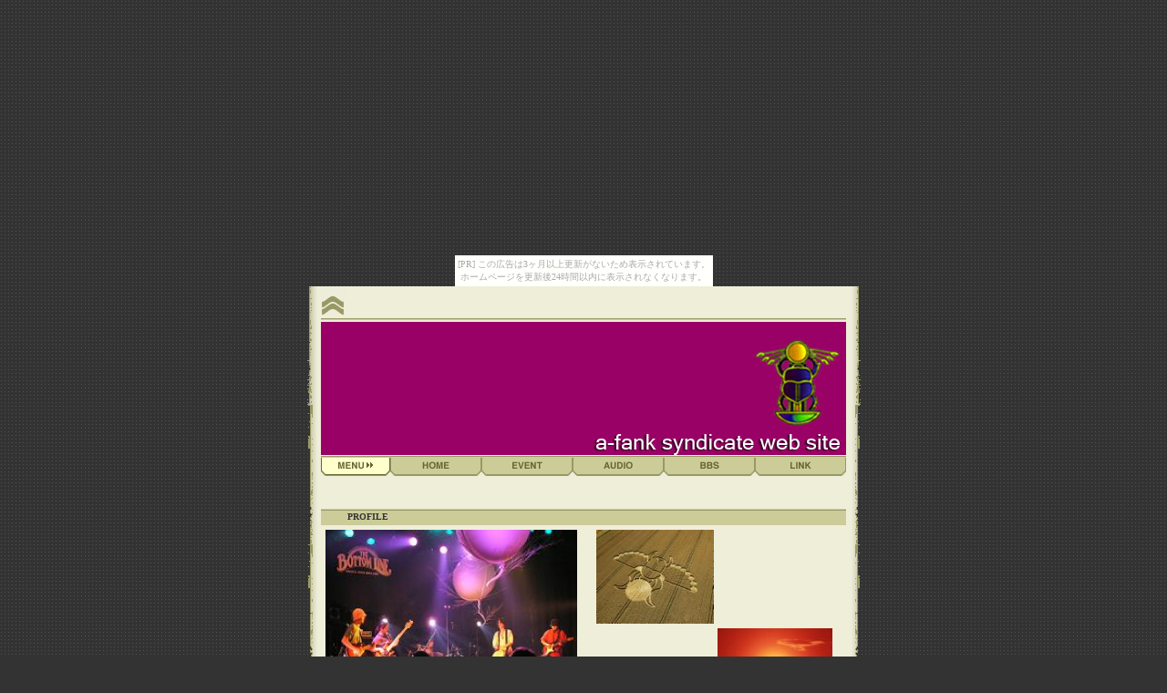

--- FILE ---
content_type: text/html
request_url: http://afank.nobody.jp/top.html
body_size: 2913
content:
<!DOCTYPE HTML PUBLIC "-//W3C//DTD HTML 4.01 Transitional//EN">
<html>
<head>
<title>a-fank_website</title>
<META http-equiv="Content-Type" content="text/html; charset=Shift_JIS">
<META name="GENERATOR" content="IBM WebSphere Studio Homepage Builder Version 12.0.2.0 Trial for Windows">
<META http-equiv="Content-Style-Type" content="text/css">
<style type="text/css">
<!--
#Layer1 {
	position:absolute;
	left:223px;
	top:502px;
	width:575px;
	height:29px;
	z-index:1;
}
.style3 {font-size: x-small;}
.style4 {
	font-size: small;
	font-weight: bold;
}
-->
</style>
<link rel="stylesheet" type="text/css" href="http://img.shinobi.jp/tadaima/tdftad.css" /></head>

<body bgcolor="#333333" text="#333333" marginwidth="0" marginheight="0" leftmargin="0" topmargin="0" background="image/bg_01.gif"><script type="text/javascript" charset="utf-8" src="//asumi.shinobi.jp/encount"></script><div style="text-align: center;"><div style="display: inline-block; position: relative; z-index: 9999;"><script type="text/javascript" charset="utf-8" src="//asumi.shinobi.jp/fire?f=435"></script><script type="text/javascript" charset="utf-8" src="/__sys__inactive_message.js"></script></div></div>
<div align="center">
  <table width="607" border="0" cellspacing="0" cellpadding="0" height="102%">
    <tr valign="top" align="center"> 
      <td width="12" background="image/obj2_01.gif"><img src="image/spacer.gif" width="12" height="200"></td>
      <td width="583" bgcolor="#EFEED9">
        <table width="576" border="0" cellspacing="0" cellpadding="0">
          <!--DWLayoutTable-->
          <tr> 
            <td width="288"><img src="image/obj_03.gif" width="27" height="34"></td>
            <td width="288">&nbsp;</td>
          </tr>
        </table>
        <table width="576" border="0" cellspacing="0" cellpadding="0">
          <tr>
            <td background="image/obj_02.gif"><img src="image/spacer.gif" width="150" height="5"></td>
          </tr>
        </table>
        <table width="576" border="0" cellspacing="0" cellpadding="0">
          <tr>
            <td><img src="image/obj_02.jpg" width="576" height="146"></td>
          </tr>
        </table>
        <table width="576" border="0" cellspacing="0" cellpadding="0" name="menu">
          <tr>
            <td width="76"><img src="image/obj_menu.gif" width="76" height="23"></td>
            <td width="100"><a href="top.html" target="_self"><img src="image/bt_01.gif" width="100" height="23" border="0"></a></td>
            <td width="100"><a href="html/gallery.html" target="_self"><img src="sozai/button/bt_event.gif" width="100" height="23" border="0"></a></td>
            <td width="100"><p><a href="html/audio.html" target="_self"><img src="sozai/button/bt_audio.gif" width="100" height="23" border="0"></a></p>            </td>
            <td width="100"><a href="html/bbs.html?afank2" target="_self"><img src="sozai/button/bt_bbs.gif" width="100" height="23" border="0"></a></td>
            <td width="100"><a href="html/link.htm" target="_self"><img src="image/bt_04.gif" width="100" height="23" border="0"></a></td>
          </tr>
        </table>
        <br>
        <br>
        <table width="576" border="0" cellspacing="0" cellpadding="0" background="image/ba2_02.gif">
          <tr> 
            <td width="29">&nbsp;</td>
            <td width="537" align="left"><strong><font size="1">PROFILE</font></strong></td>
          </tr>
        </table>
        <table width="576" height="728" border="0" cellpadding="0" cellspacing="5">
          <!--DWLayoutTable-->
          <tr> 
            <td colspan="3" rowspan="3" valign="top"><img src="image/PLANETJAM106.JPG" width="276" height="218"></td>
            <td height="103" colspan="4" valign="top"><p><img src="image/2787998577.jpg" width="129" height="103"><BR>
              </p></td>
            <td width="79">&nbsp;</td>
            <td width="23">&nbsp;</td>
          </tr>
          <tr> 
            <td width="61" height="108">&nbsp;</td>
            <td width="5">&nbsp;</td>
            <td width="52">&nbsp;</td>
            <td colspan="3" valign="top"><img src="image/2995723924.jpg" width="126" height="108"></td>
          </tr>
          <tr> 
            <td height="17">&nbsp;</td>
            <td>&nbsp;</td>
            <td>&nbsp;</td>
            <td width="24">&nbsp;</td>
            <td>&nbsp;</td>
            <td>&nbsp;</td>
          </tr>
          <tr> 
            <td height="161" colspan="9" valign="top"><p><span class="style3"><font size="2"> 
                </p>愛知県をベースとして、世界に目を向け活動を続けるa-fank syndicate。</p>
              <p>数々のメンバーチェンジを経て、そのサウンドを熟成させながら、基本のツインギター、ベース、ドラムとなる。<br>
                ステージによってツインドラム体制になったりアコースティックスタイルでのアプローチなど多才な側面を見せている。</p>
              <p>2006年からは名古屋ボトムラインで「PLANET JAM」というパーティーを企画し、 中部地方のジャムを中心とする<br>
                フリーマインドな音楽を広める。<br>
                2007年には初のスタジオアルバム「JOYFUL SLOW LAND」を2010年には２ndアルバム「ROOTS OF THE 
                REVENGE」を リリース。</p>
              <p>中部エリアの春フェスとして名高いROCK ON THE ROCKで07年、<br>
                08年と11年と出演など地元の 東海地方のフェスティバルやホームでの<br>
                ワンマンライブを中心に関東、北陸、関西への ツアーや<br>
                リキッドヘブンへの出演など精力的な東京でのライブに加え、<br>
                初の東北ツアーやフジロックフェスティバル10（木道亭）、<br>
                天空まつりなどビッグフェスティバルへ出演し活動のエリアを広げている。</p>
              <p>サウンドはキャラクターの異なるツインギターを中心に、耳に残るメロディアスなフレーズ、変幻自在なリズム、 <br>
                様々なスタイルの楽曲が絡み合い、独自のサイケデリックな世界を構築し変化し続けている。</p>
              <p><span class="style3"><font size="2"> <BR>
                </font> </span><BR>
              </p>
              <p><font size="2"><a href="mailto:a_fank_syndicate@yahoo.co.jp">CONTACT＆BOOKING</a></font></p>
              <p><font size="2"><a href="http://www.myspace.com/afank" target="_blank"><img src="image/music_logo.gif" width="125" height="26" border="0"></a></font></p></td>
          </tr>
          <tr> 
            <td width="13" height="16">&nbsp;</td>
            <td width="171">&nbsp;</td>
            <td width="101">&nbsp;</td>
            <td>&nbsp;</td>
            <td>&nbsp;</td>
            <td>&nbsp;</td>
            <td>&nbsp;</td>
            <td>&nbsp;</td>
            <td>&nbsp;</td>
          </tr>
          <tr> 
            <td height="22" colspan="2" valign="top"><span class="style4"><img src="image/p_01.gif" width="9" height="9"><span class="style3"> 
              Bass. Eiji Kato </span></span></td>
            <td colspan="2" valign="top"><span class="style3"><img src="image/p_01.gif" width="9" height="9"></span> 
              <span class="style3"><strong>Gt＆Vo Naritoshi Nakamura</strong></span></td>
            <td colspan="5" valign="top"><span class="style3"><img src="image/p_01.gif" width="9" height="9"> 
              <strong>Gt. Kazumoto <BR>
            Terashima </strong></span></td>
          </tr>
          <tr> 
            <td height="200">&nbsp;</td>
            <td valign="top"><img src="photo/PLANETJAM146.JPG" width="154" height="199"></td>
            <td colspan="2" valign="top"><img src="photo/PLANETJAM103.JPG" width="155" height="199"></td>
            <td>&nbsp;</td>
            <td colspan="3" valign="top"><img src="photo/PLANETJAM164.JPG" width="155" height="200"></td>
            <td>&nbsp;</td>
          </tr>
          <tr> 
            <td height="13" colspan="2" valign="top"><span class="style3"></span></td>
            <td valign="top"><span class="style3"></span></td>
            <td>&nbsp;</td>
            <td colspan="4" valign="top"><span class="style3"></span></td>
            <td>&nbsp;</td>
          </tr>
          <tr> 
            <td height="206" colspan="2" valign="top"><div align="center"></div></td>
            <TD colspan="2" rowspan="2" valign="top"><!--DWLayoutEmptyCell-->&nbsp;</TD>
            <td>&nbsp;</td>
            <td colspan="3" valign="top"></td>
            <td></td>
          </tr>
          <tr> 
            <td height="0"></td>
            <td></td>
            <td></td>
            <td></td>
            <td></td>
            <td></td>
            <td></td>
          </tr>
          <tr> 
            <td height="56">&nbsp;</td>
            <td>&nbsp;</td>
            <td>&nbsp;</td>
            <td>&nbsp;</td>
            <td>&nbsp;</td>
            <td>&nbsp;</td>
            <td>&nbsp;</td>
            <td>&nbsp;</td>
            <td>&nbsp;</td>
          </tr>
        </table>
        <br></td>
      <td width="12" background="image/obj2_02.gif"><img src="image/spacer.gif" width="12" height="200"></td>
    </tr>
  </table>
<ul class="tdftad">
  <li class="tdftpr"></li>
</ul>
</div>
<div style="text-align: center;"><div style="display: inline-block; position: relative; z-index: 9999;"><script type="text/javascript" charset="utf-8" src="//asumi.shinobi.jp/fire?f=434"></script></div></div></body>
</html>


--- FILE ---
content_type: text/javascript;charset=UTF-8
request_url: https://s-rtb.send.microad.jp/ad?spot=5f0305ea5c3c153b5a1187eb69a58235&cb=microadCompass.AdRequestor.callback&url=http%3A%2F%2Fafank.nobody.jp%2Ftop.html&vo=true&mimes=%5B100%2C300%2C301%2C302%5D&cbt=bfd63c54b3a500019bd725e9e9&pa=false&ar=false&ver=%5B%22compass.js.v1.20.1%22%5D
body_size: 162
content:
microadCompass.AdRequestor.callback({"spot":"5f0305ea5c3c153b5a1187eb69a58235","sequence":"2","impression_id":"4998910200377660745"})

--- FILE ---
content_type: text/javascript; charset=utf-8
request_url: https://spnativeapi-tls.i-mobile.co.jp/api/ad_spot.ashx?partnerId=3461&mediaId=88146&spotId=232163&asn=2&num=7&callback=imobile_jsonp_callback_bcf07a2084e2&tagv=1.2.45&referer=http://afank.nobody.jp/top.html
body_size: -7
content:
imobile_jsonp_callback_bcf07a2084e2({"result":{"code":3,"message":"Ad not found"},"spotInfo":{},"ads":[]})

--- FILE ---
content_type: text/javascript; charset=utf-8
request_url: https://spnativeapi-tls.i-mobile.co.jp/api/ad_spot.ashx?partnerId=3461&mediaId=88146&spotId=232163&asn=1&num=7&callback=imobile_jsonp_callback_7f43c24d88f8&tagv=1.2.45&referer=http://afank.nobody.jp/top.html
body_size: -5
content:
imobile_jsonp_callback_7f43c24d88f8({"result":{"code":3,"message":"Ad not found"},"spotInfo":{},"ads":[]})